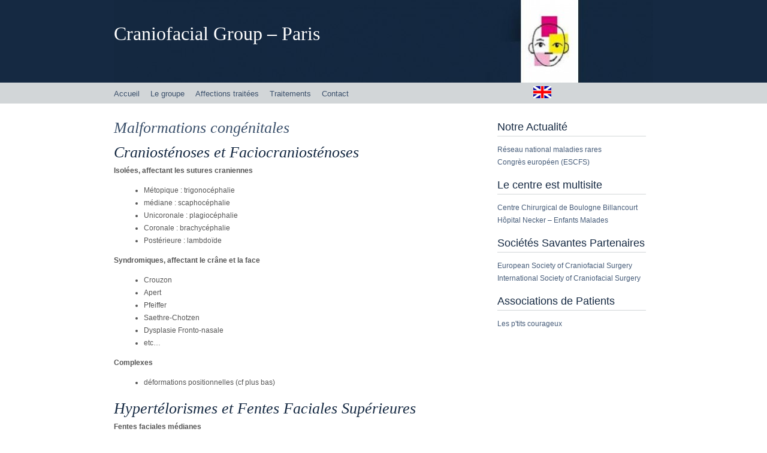

--- FILE ---
content_type: text/html; charset=UTF-8
request_url: http://cranio-facial.org/affections-traitees/malformations-congenitales/
body_size: 4437
content:
<!DOCTYPE html>
<html lang="fr-FR">
<head>
<meta http-equiv="Content-Type" content="text/html; charset=UTF-8" />
<title>Craniofacial Group &#8211; Paris   &raquo; Malformations congénitales</title>
<link rel="stylesheet" href="http://cranio-facial.org/wp-content/themes/big-city/style.css" type="text/css" media="screen" />
<link rel="pingback" href="http://cranio-facial.org/xmlrpc.php" />
	<link rel='archives' title='juillet 2012' href='http://cranio-facial.org/2012/07/' />
	<link rel='archives' title='juillet 2011' href='http://cranio-facial.org/2011/07/' />
<link rel='dns-prefetch' href='//s.w.org' />
<link rel="alternate" type="application/rss+xml" title="Craniofacial Group - Paris &raquo; Flux" href="http://cranio-facial.org/feed/" />
<link rel="alternate" type="application/rss+xml" title="Craniofacial Group - Paris &raquo; Flux des commentaires" href="http://cranio-facial.org/comments/feed/" />
<link rel="alternate" type="application/rss+xml" title="Craniofacial Group - Paris &raquo; Malformations congénitales Flux des commentaires" href="http://cranio-facial.org/affections-traitees/malformations-congenitales/feed/" />
		<script type="text/javascript">
			window._wpemojiSettings = {"baseUrl":"https:\/\/s.w.org\/images\/core\/emoji\/2.3\/72x72\/","ext":".png","svgUrl":"https:\/\/s.w.org\/images\/core\/emoji\/2.3\/svg\/","svgExt":".svg","source":{"concatemoji":"http:\/\/cranio-facial.org\/wp-includes\/js\/wp-emoji-release.min.js?ver=4.8.27"}};
			!function(t,a,e){var r,i,n,o=a.createElement("canvas"),l=o.getContext&&o.getContext("2d");function c(t){var e=a.createElement("script");e.src=t,e.defer=e.type="text/javascript",a.getElementsByTagName("head")[0].appendChild(e)}for(n=Array("flag","emoji4"),e.supports={everything:!0,everythingExceptFlag:!0},i=0;i<n.length;i++)e.supports[n[i]]=function(t){var e,a=String.fromCharCode;if(!l||!l.fillText)return!1;switch(l.clearRect(0,0,o.width,o.height),l.textBaseline="top",l.font="600 32px Arial",t){case"flag":return(l.fillText(a(55356,56826,55356,56819),0,0),e=o.toDataURL(),l.clearRect(0,0,o.width,o.height),l.fillText(a(55356,56826,8203,55356,56819),0,0),e===o.toDataURL())?!1:(l.clearRect(0,0,o.width,o.height),l.fillText(a(55356,57332,56128,56423,56128,56418,56128,56421,56128,56430,56128,56423,56128,56447),0,0),e=o.toDataURL(),l.clearRect(0,0,o.width,o.height),l.fillText(a(55356,57332,8203,56128,56423,8203,56128,56418,8203,56128,56421,8203,56128,56430,8203,56128,56423,8203,56128,56447),0,0),e!==o.toDataURL());case"emoji4":return l.fillText(a(55358,56794,8205,9794,65039),0,0),e=o.toDataURL(),l.clearRect(0,0,o.width,o.height),l.fillText(a(55358,56794,8203,9794,65039),0,0),e!==o.toDataURL()}return!1}(n[i]),e.supports.everything=e.supports.everything&&e.supports[n[i]],"flag"!==n[i]&&(e.supports.everythingExceptFlag=e.supports.everythingExceptFlag&&e.supports[n[i]]);e.supports.everythingExceptFlag=e.supports.everythingExceptFlag&&!e.supports.flag,e.DOMReady=!1,e.readyCallback=function(){e.DOMReady=!0},e.supports.everything||(r=function(){e.readyCallback()},a.addEventListener?(a.addEventListener("DOMContentLoaded",r,!1),t.addEventListener("load",r,!1)):(t.attachEvent("onload",r),a.attachEvent("onreadystatechange",function(){"complete"===a.readyState&&e.readyCallback()})),(r=e.source||{}).concatemoji?c(r.concatemoji):r.wpemoji&&r.twemoji&&(c(r.twemoji),c(r.wpemoji)))}(window,document,window._wpemojiSettings);
		</script>
		<style type="text/css">
img.wp-smiley,
img.emoji {
	display: inline !important;
	border: none !important;
	box-shadow: none !important;
	height: 1em !important;
	width: 1em !important;
	margin: 0 .07em !important;
	vertical-align: -0.1em !important;
	background: none !important;
	padding: 0 !important;
}
</style>
<link rel='https://api.w.org/' href='http://cranio-facial.org/wp-json/' />
<link rel="EditURI" type="application/rsd+xml" title="RSD" href="http://cranio-facial.org/xmlrpc.php?rsd" />
<link rel="wlwmanifest" type="application/wlwmanifest+xml" href="http://cranio-facial.org/wp-includes/wlwmanifest.xml" /> 
<meta name="generator" content="WordPress 4.8.27" />
<link rel="canonical" href="http://cranio-facial.org/affections-traitees/malformations-congenitales/" />
<link rel='shortlink' href='http://cranio-facial.org/?p=60' />
<link rel="alternate" type="application/json+oembed" href="http://cranio-facial.org/wp-json/oembed/1.0/embed?url=http%3A%2F%2Fcranio-facial.org%2Faffections-traitees%2Fmalformations-congenitales%2F" />
<link rel="alternate" type="text/xml+oembed" href="http://cranio-facial.org/wp-json/oembed/1.0/embed?url=http%3A%2F%2Fcranio-facial.org%2Faffections-traitees%2Fmalformations-congenitales%2F&#038;format=xml" />
<script type="text/javascript">
(function(url){
	if(/(?:Chrome\/26\.0\.1410\.63 Safari\/537\.31|WordfenceTestMonBot)/.test(navigator.userAgent)){ return; }
	var addEvent = function(evt, handler) {
		if (window.addEventListener) {
			document.addEventListener(evt, handler, false);
		} else if (window.attachEvent) {
			document.attachEvent('on' + evt, handler);
		}
	};
	var removeEvent = function(evt, handler) {
		if (window.removeEventListener) {
			document.removeEventListener(evt, handler, false);
		} else if (window.detachEvent) {
			document.detachEvent('on' + evt, handler);
		}
	};
	var evts = 'contextmenu dblclick drag dragend dragenter dragleave dragover dragstart drop keydown keypress keyup mousedown mousemove mouseout mouseover mouseup mousewheel scroll'.split(' ');
	var logHuman = function() {
		var wfscr = document.createElement('script');
		wfscr.type = 'text/javascript';
		wfscr.async = true;
		wfscr.src = url + '&r=' + Math.random();
		(document.getElementsByTagName('head')[0]||document.getElementsByTagName('body')[0]).appendChild(wfscr);
		for (var i = 0; i < evts.length; i++) {
			removeEvent(evts[i], logHuman);
		}
	};
	for (var i = 0; i < evts.length; i++) {
		addEvent(evts[i], logHuman);
	}
})('//cranio-facial.org/?wordfence_logHuman=1&hid=FE0DF8C654BAD972ADAF092088299623');
</script><style type="text/css">
                #header {
                    background: url(http://cranio-facial.org/wp-content/uploads/2012/07/cropped-logo-CRDC3.jpg) no-repeat;
                }
            </style></head>
<body class="page-template-default page page-id-60 page-child parent-pageid-7">
    <div id="header-wrapper">
        <div id="header">
            <h1><a href="http://cranio-facial.org">Craniofacial Group &#8211; Paris</a></h1>
            <h2></h2>
        </div>
    </div>
    <div id="access-wrapper">
        <div id="access" role="navigation">
            <div class="menu"><ul>
<li class="page_item page-item-5"><a href="http://cranio-facial.org/">Accueil</a></li>
<li class="page_item page-item-68 page_item_has_children"><a href="http://cranio-facial.org/le-groupe/">Le groupe</a>
<ul class='children'>
	<li class="page_item page-item-6"><a href="http://cranio-facial.org/le-groupe/histoire/">Histoire</a></li>
	<li class="page_item page-item-82"><a href="http://cranio-facial.org/le-groupe/lequipe/">L&rsquo;équipe</a></li>
	<li class="page_item page-item-11"><a href="http://cranio-facial.org/le-groupe/bibliographie/">Bibliographie</a></li>
</ul>
</li>
<li class="page_item page-item-7 page_item_has_children current_page_ancestor current_page_parent"><a href="http://cranio-facial.org/affections-traitees/">Affections traitées</a>
<ul class='children'>
	<li class="page_item page-item-60 current_page_item"><a href="http://cranio-facial.org/affections-traitees/malformations-congenitales/">Malformations congénitales</a></li>
	<li class="page_item page-item-61"><a href="http://cranio-facial.org/affections-traitees/traumatismes-craniofaciaux-et-leurs-sequelles/">Traumatismes craniofaciaux et leurs sequelles</a></li>
	<li class="page_item page-item-8"><a href="http://cranio-facial.org/affections-traitees/deformations-positionnelles/">Déformations positionnelles</a></li>
</ul>
</li>
<li class="page_item page-item-72 page_item_has_children"><a href="http://cranio-facial.org/traitements/">Traitements</a>
<ul class='children'>
	<li class="page_item page-item-9"><a href="http://cranio-facial.org/traitements/principes-de-traitement/">Principes de traitement</a></li>
	<li class="page_item page-item-10"><a href="http://cranio-facial.org/traitements/chronologie-du-traitement/">Chronologie du traitement</a></li>
</ul>
</li>
<li class="page_item page-item-47"><a href="http://cranio-facial.org/contact/">Contact</a></li>
</ul></div>
		<a href="http://www.cranio-facial.org/en" ><img width="30" style="padding-left:290px;"  src="http://cranio-facial.org/wp-content/uploads/2013/05/english-flag.gif"  alt="English version" title="English version"/></a>
            <div class="clearfix"></div>
        </div>
    </div>
    <div id="root">
        <div id="main">    <div id="content">
        <div class="post-60 page type-page status-publish hentry">
                    	                <h2><a href="http://cranio-facial.org/affections-traitees/malformations-congenitales/">Malformations congénitales</a></h2>
                <div class="entry-content"><h2>Craniosténoses et Faciocraniosténoses</h2>
<p><strong>Isolées, affectant les sutures craniennes</strong></p>
<ul>
<li>Métopique : trigonocéphalie</li>
<li>médiane : scaphocéphalie</li>
<li>Unicoronale : plagiocéphalie</li>
<li>Coronale : brachycéphalie</li>
<li>Postérieure : lambdoïde</li>
</ul>
<p><strong>Syndromiques, affectant le crâne et la face</strong></p>
<ul>
<li>Crouzon</li>
<li>Apert</li>
<li>Pfeiffer</li>
<li>Saethre-Chotzen</li>
<li>Dysplasie Fronto-nasale</li>
<li>etc&#8230;</li>
</ul>
<p><strong>Complexes</strong></p>
<ul>
<li>déformations positionnelles (cf plus bas)</li>
</ul>
<h2></h2>
<h2>Hypertélorismes et Fentes Faciales Supérieures</h2>
<p><strong>Fentes faciales médianes</strong></p>
<ul>
<li>Sans anomalies nasales (écartement des yeux)</li>
<li>Avec anomalies nasales</li>
</ul>
<p><strong>Fentes faciales latérales</strong></p>
<ul>
<li>Avec anomalies des paupières, du nez</li>
<li>Dystopie orbitaire (différence de hauteur des orbites)</li>
</ul>
<h2></h2>
<h2>Encéphalocèles</h2>
<ul>
<li>Fronto-orbito-nasale</li>
<li>Occipitale</li>
</ul>
<h2></h2>
<h2>Malformations latérales affectant les pommettes, les oreilles, la mandibule</h2>
<ul>
<li>Franceschetti &#8211; Treacher-Collins</li>
<li>Syndrome du Vème arc</li>
</ul>
<h2></h2>
<h2>Anomalies de développement</h2>
<ul>
<li>Neurofibromatose orbito-palpébrale et faciale</li>
<li>Dysplasie Fibreuse du squelette craniofacial</li>
<li>Dysostose et Hyperostose</li>
</ul>
</div>
        			 
    	        </div>
    </div>
		<div id="sidebar">
    		<div class="box">		<h3>Notre Actualité</h3>		<ul>
					<li>
				<a href="http://cranio-facial.org/2012/07/reseau-national-maladies-rares/">Réseau national maladies rares</a>
						</li>
					<li>
				<a href="http://cranio-facial.org/2011/07/seminaire-de-geneve/">Congrès européen (ESCFS)</a>
						</li>
				</ul>
		</div>		<div class="box"><h3>Le centre est multisite</h3>
	<ul class='xoxo blogroll'>
<li><a href="http://www.generale-de-sante.fr/clinique-marcel-sembat-ccbb-boulogne-billancourt" target="_blank">Centre Chirurgical de Boulogne Billancourt</a></li>
<li><a href="http://www.hopital-necker.aphp.fr/" target="_blank">Hôpital Necker &#8211; Enfants Malades</a></li>

	</ul>
</div>
<div class="box"><h3>Sociétés Savantes Partenaires</h3>
	<ul class='xoxo blogroll'>
<li><a href="http://www.escfs.org/" target="_blank">European Society of Craniofacial Surgery</a></li>
<li><a href="http://www.iscfs.org/" target="_blank">International Society of Craniofacial Surgery</a></li>

	</ul>
</div>
<div class="box"><h3>Associations de Patients</h3>
	<ul class='xoxo blogroll'>
<li><a href="http://www.lesptitscourageux.net/">Les p&#039;tits courageux</a></li>

	</ul>
</div>
</div>	</div><!--#main-->
</div>
<div id="footer">
	<p class="copyright"><a href="http://wordpress.searchperience.com" class="powered"><img src="http://cranio-facial.org/wp-content/themes/big-city/images/cubes.gif" alt="Commerce Search" /></a>&copy; 2025 Craniofacial Group &#8211; Paris All Rights Reserved.</p>
</div>
<script type='text/javascript' src='http://cranio-facial.org/wp-includes/js/wp-embed.min.js?ver=4.8.27'></script>
</body>
</html>
